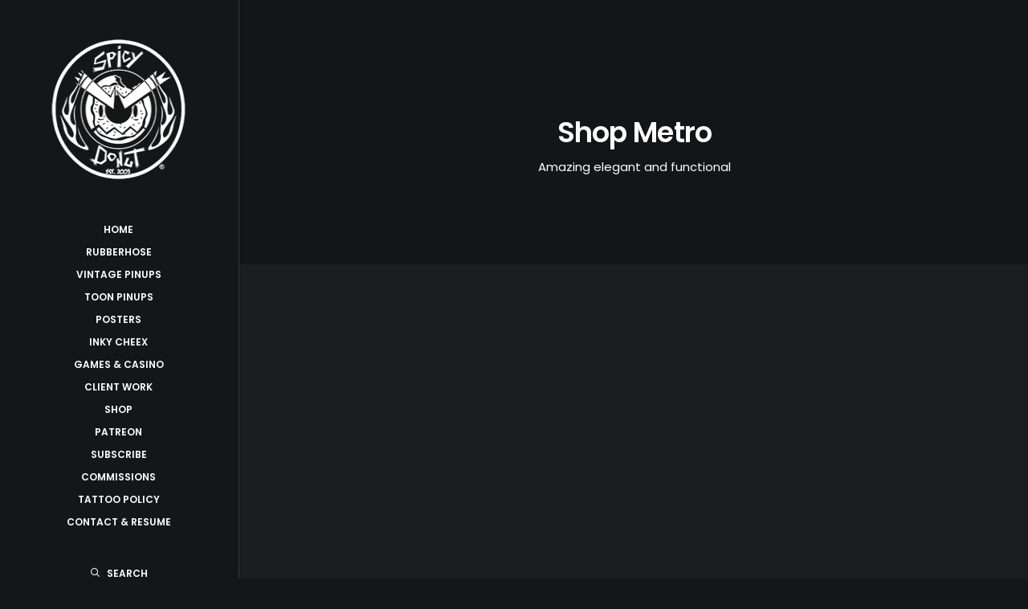

--- FILE ---
content_type: text/javascript
request_url: https://spicydonut.com/wp-content/plugins/wd-mailchimp/js/mwd_main_frontend.js?ver=1.1.2
body_size: 3895
content:
var rated = false;function mwd_sum_grading_values(num, form_id) {	var sum = 0;	for(var k=0; k<100;k++) {		if(document.getElementById(num+'_element'+form_id+'_'+k))			if(document.getElementById(num+'_element'+form_id+'_'+k).value) {				sum = sum + parseInt(document.getElementById(num+'_element'+form_id+'_'+k).value);			}			        if(document.getElementById(num+'_total_element'+form_id)){			if(sum > document.getElementById(num+'_total_element'+form_id).innerHTML){				document.getElementById(num+'_text_element'+form_id).innerHTML =" "+ MWD_GRADING_TEXT+" " + document.getElementById(num+'_total_element'+form_id).innerHTML;			}			else{				document.getElementById(num+'_text_element'+form_id).innerHTML="";			}		}	}		if(document.getElementById(num+'_sum_element'+form_id))		document.getElementById(num+'_sum_element'+form_id).innerHTML = sum;}function mwd_change_src(id,el_id,form_id,color){	if(rated == false){		for(var j=0;j<=id;j++)			document.getElementById(el_id+'_star_'+j+'_'+form_id).src=mwd_objectL10n.plugin_url+"/images/star_"+color+'.png';	}}function mwd_reset_src(id,el_id, form_id){	if(rated == false){		for(var j=0;j<=id;j++)			document.getElementById(el_id+'_star_'+j+'_'+form_id).src=mwd_objectL10n.plugin_url+"/images/star.png";	}}function mwd_select_star_rating(id,el_id,form_id, color,star_amount) {	rated = true;	for(var j=0;j<=id;j++)		document.getElementById(el_id+'_star_'+j+'_'+form_id).src=mwd_objectL10n.plugin_url+"/images/star_"+color+".png";	for(var k=id+1;k<=star_amount-1;k++)		document.getElementById(el_id+'_star_'+k+'_'+form_id).src=mwd_objectL10n.plugin_url+"/images/star.png";	document.getElementById(el_id+'_selected_star_amount'+form_id).value=id+1;}function mwd_show_other_input(num, form_id){	var element_other = jQuery('.mwd-form [id^='+num+'_element'+form_id+'][other="1"]');	var parent_ = element_other.parent();	var br = document.createElement('br');		br.setAttribute("id", num+"_other_br"+form_id);	var el_other = document.createElement('input');		el_other.setAttribute("id", num+"_other_input"+form_id);		el_other.setAttribute("name", num+"_other_input"+form_id);		el_other.setAttribute("type", "text");		el_other.setAttribute("class", "other_input");	parent_.append(br);	parent_.append(el_other);}function mwd_set_checked(id,j,form_id) {	var checking = jQuery('.mwd-form #'+id+'_element'+form_id+j);	if(checking.attr('other') && checking.attr('other')==1){		if(!checking.is(":checked")) {				if(checking.parent().find('#'+id+"_other_input"+form_id)) {				checking.parent().find('#'+id+"_other_br"+form_id).remove();				checking.parent().find('#'+id+"_other_input"+form_id).remove();			}			return false;							}	}		return true;}function mwd_set_default(id, j, form_id){		if(jQuery('.mwd-form #'+id+'_other_input'+form_id)) {		jQuery('.mwd-form #'+id+'_other_input'+form_id).parent().find('#'+id+'_other_br'+form_id).remove();		jQuery('.mwd-form #'+id+'_other_input'+form_id).remove();	}}function mwd_delete_value(x) {	ofontStyle = jQuery(x).attr('class');	if(ofontStyle.indexOf("input_deactive")!=-1){		jQuery(x).val("").removeClass("input_deactive").addClass("input_active");	}}function mwd_return_value(x){	if(jQuery(x).val()==""){		jQuery(x).val(jQuery(x).attr('title')).removeClass("input_active").addClass("input_deactive");	}}function mwd_generate_page_nav(id, form_id, form_view_count, form_view_max){	form_view = id;	page_nav = document.getElementById('mwd_'+form_id+'page_nav'+id);		destroyChildren(page_nav);		form_view_elemet = document.getElementById(form_id+'form_view'+id);		remove_whitespace(form_view_elemet.parentNode.parentNode);	mwd_display_none_form_views_all(form_id);	mwd_generate_page_bar(id, form_id, form_view_count, form_view_max);	form_view_elemet.parentNode.style.display="";	var td = document.createElement("div");		td.setAttribute("valign", "middle");		td.setAttribute("align", "left");		td.style.display="table-cell";		td.style.width="40%";		page_nav.appendChild(td);	if(form_view_elemet.parentNode.previousSibling && form_view_elemet.parentNode.previousSibling.previousSibling) {		if(form_view_elemet.parentNode.previousSibling.tagName=="DIV" && form_view_elemet.parentNode.previousSibling.className=="wdform-page-and-images") {				table = form_view_elemet.parentNode.previousSibling;		}		else			if(form_view_elemet.parentNode.previousSibling.previousSibling.tagName=="DIV" && form_view_elemet.parentNode.previousSibling.className=="wdform-page-and-images") {				table = form_view_elemet.parentNode.previousSibling.previousSibling;		}		else			table = "none";		if(table!="none") {			if(!table.firstChild.tagName)				table.removeChild(table.firstChild);			previous_title = form_view_elemet.getAttribute('previous_title');			previous_type = form_view_elemet.getAttribute('previous_type');			if(previous_type=="text")				td.setAttribute("class", "previous-page");			previous_class = form_view_elemet.getAttribute('previous_class');			previous_checkable = form_view_elemet.getAttribute('previous_checkable');			next_or_previous = "previous";			previous = mwd_make_pagebreak_button(next_or_previous, previous_title, previous_type, previous_class, previous_checkable, id, form_id, form_view_count, form_view_max);			td.appendChild(previous);		}	}	var td = document.createElement("div");		td.setAttribute("id", form_id+"page_numbers"+form_view);		td.setAttribute("valign", "middle");		td.setAttribute("class", "page-numbers");		td.setAttribute("align", "center");		td.style.display="table-cell";	if(document.getElementById('mwd-pages'+form_id).getAttribute('show_numbers')=="true") {		k=0;		for(j=1; j<=form_view_max; j++) {			if(document.getElementById(form_id+'form_view'+j)) {				k++;						if(j==form_view)					page_number=k;			}		}				var cur = document.createElement('span');			cur.setAttribute("class", "page_numbers");			cur.innerHTML = page_number+'/'+k;		td.appendChild(cur);	}	page_nav.appendChild(td);	var td = document.createElement("div");		td.setAttribute("valign", "middle");		td.setAttribute("align", "right");		td.style.cssText = "display:table-cell; width:40%; text-align:right;";			page_nav.appendChild(td);	not_next = false;	if(form_view_elemet.parentNode.nextSibling) {		if(form_view_elemet.parentNode.nextSibling.tagName=="DIV" && form_view_elemet.parentNode.nextSibling.className=="wdform-page-and-images")			table=form_view_elemet.parentNode.nextSibling;		else			if(form_view_elemet.parentNode.nextSibling.nextSibling && form_view_elemet.parentNode.nextSibling.nextSibling.className=="wdform-page-and-images") {				if(form_view_elemet.parentNode.nextSibling.nextSibling.tagName=="DIV")					table = form_view_elemet.parentNode.nextSibling.nextSibling;				else					table = "none";			}			else				table = "none";			if(table!="none") {				next_title = form_view_elemet.getAttribute('next_title');				next_type = form_view_elemet.getAttribute('next_type');				if(next_type=="text")					td.setAttribute("class", "next-page");				next_class = form_view_elemet.getAttribute('next_class');				next_checkable = form_view_elemet.getAttribute('next_checkable');				next_or_previous = "next";								next = mwd_make_pagebreak_button(next_or_previous, next_title, next_type, next_class, next_checkable, id, form_id, form_view_count, form_view_max);				td.appendChild(next);			}			else {				not_next = true;			}	} else {		not_next = true;	}		jQuery('#mwd-form' + form_id + ' .wdform-element-section').each(function() {		if(!jQuery(this).parent()[0].style.width && parseInt(jQuery(this).width())!=0){			if(jQuery(this).css('display')=="table-cell") {				if(jQuery(this).parent().attr('type') != "type_captcha")					jQuery(this).parent().css('width', parseInt(jQuery(this).width()) + parseInt(jQuery(this).parent().find(jQuery(".wdform-label-section"))[0].style.width)+15);				else					jQuery(this).parent().css('width', (parseInt(jQuery(this).parent().find(jQuery(".mwd_captcha_input"))[0].style.width)*2+50) + parseInt(jQuery(this).parent().find(jQuery(".wdform-label-section"))[0].style.width)+15);			}		}	});}function mwd_display_none_form_views_all(form_id) {	for(t=1; t<30; t++){		if(document.getElementById(form_id+'form_view'+t))			document.getElementById(form_id+'form_view'+t).parentNode.style.display="none";	}	}function mwd_generate_page_bar(form_view, form_id, form_view_count, form_view_max){		if(document.getElementById('mwd-pages'+form_id).getAttribute('type')=='steps')		mwd_make_page_steps_front(form_view, form_id, form_view_count, form_view_max);	else		if(document.getElementById('mwd-pages'+form_id).getAttribute('type')=='percentage')			mwd_make_page_percentage_front(form_view, form_id, form_view_count, form_view_max);		else			mwd_make_page_none_front(form_id);		if(document.getElementById('mwd-pages'+form_id).getAttribute('type')=='show_numbers'){					td = document.getElementById(form_id+'page_numbers'+form_view);			if(td){					destroyChildren(td);				k=0;				for(j=1; j<=form_view_max; j++) {					if(document.getElementById(form_id+'form_view'+j)) {						k++;								if(j==form_view)							page_number=k;					}				}				var cur = document.createElement('span');					cur.setAttribute("class", "page_numbers");					cur.innerHTML=page_number+'/'+k;				td.appendChild(cur);			}		}		else {				td = document.getElementById(form_id+'page_numbers'+form_view);			if(td) {					destroyChildren(document.getElementById(form_id+'page_numbers'+form_view));			}		}			}function mwd_make_page_steps_front(form_view, form_id, form_view_count, form_view_max){	destroyChildren(document.getElementById('mwd-pages'+form_id));	show_title = (document.getElementById('mwd-pages'+form_id).getAttribute('show_title')=='true');	next_checkable = (document.getElementById(form_id+'form_view'+form_view).getAttribute('next_checkable')=='true');	previous_checkable = (document.getElementById(form_id+'form_view'+form_view).getAttribute('previous_checkable')=='true');	k=0;	for(j=1; j<=form_view_max; j++) {			if(document.getElementById(form_id+'form_view'+j)) {			if(document.getElementById(form_id+'form_view'+j).getAttribute('page_title'))				w_pages = document.getElementById(form_id+'form_view'+j).getAttribute('page_title');			else				w_pages = "";			k++;			page_number = document.createElement('span');			page_number.setAttribute('id','page_'+j);			if(j<form_view)				if(previous_checkable)					page_number.setAttribute('onClick','if(mwd_check'+form_id+'('+form_view+')) mwd_generate_page_nav("'+j+'", "'+form_id+'", "'+form_view_count+'", "'+form_view_max+'")');				else					page_number.setAttribute('onClick','mwd_generate_page_nav("'+j+'", "'+form_id+'", "'+form_view_count+'", "'+form_view_max+'")');							if(j>form_view)				if(next_checkable)					page_number.setAttribute('onClick','if(mwd_check'+form_id+'('+form_view+')) mwd_generate_page_nav("'+j+'", "'+form_id+'", "'+form_view_count+'", "'+form_view_max+'")');				else								page_number.setAttribute('onClick','mwd_generate_page_nav("'+j+'", "'+form_id+'", "'+form_view_count+'", "'+form_view_max+'")');			if(j==form_view)				page_number.setAttribute('class',"page_active");			else				page_number.setAttribute('class',"page_deactive");						if(show_title) {				page_number.innerHTML = w_pages;			}			else				page_number.innerHTML = k;			document.getElementById('mwd-pages'+form_id).appendChild(page_number);		}	}}function mwd_make_page_percentage_front(form_view, form_id, form_view_count, form_view_max) {	destroyChildren(document.getElementById('mwd-pages'+form_id));	show_title=(document.getElementById('mwd-pages'+form_id).getAttribute('show_title')=='true');    var div_parent = document.createElement('div');       	div_parent.setAttribute("class", "page_percentage_deactive");    var div = document.createElement('div');       	div.setAttribute("id", "div_percentage");       	div.setAttribute("class", "page_percentage_active");       	div.setAttribute("align", "right");		    var div_arrow = document.createElement('div');       	div_arrow.setAttribute("class", "wdform_percentage_arrow");			var b = document.createElement('b');       	b.setAttribute("class", "wdform_percentage_text");	div.appendChild(b);	k=0;	cur_page_title = '';	for(j=1; j<=form_view_max; j++) {			if(document.getElementById(form_id+'form_view'+j)) {			if(document.getElementById(form_id+'form_view'+j).getAttribute('page_title'))				w_pages=document.getElementById(form_id+'form_view'+j).getAttribute('page_title');			else				w_pages="";			k++;							if(j==form_view){				if(show_title){ 					var cur_page_title = document.createElement('div');						cur_page_title.innerHTML=w_pages;											cur_page_title.innerHTML=w_pages;															cur_page_title.setAttribute("class", "wdform_percentage_title");				}				page_number=k;			}		}	}	b.innerHTML=Math.round(((page_number-1)/k)*100)+'%';	div.style.width=((page_number-1)/k)*100+'%';	if(page_number==1)		div_arrow.style.display='none';	div_parent.appendChild(div);	div_parent.appendChild(div_arrow);	if(cur_page_title)		div_parent.appendChild(cur_page_title);	document.getElementById('mwd-pages'+form_id).appendChild(div_parent);}function mwd_make_page_none_front(form_id) {	destroyChildren(document.getElementById('mwd-pages'+form_id));}function mwd_make_pagebreak_button(next_or_previous,title,type, class_, checkable, id, form_id, form_view_count, form_view_max){	switch(type) {		case 'text': {				var element = document.createElement('div');				element.setAttribute('id', "page_"+next_or_previous+"_"+id);				element.setAttribute('class', class_);				if(checkable=="true")					element.setAttribute('onClick', "if(mwd_check"+form_id+"("+id+")) mwd_page_"+next_or_previous+"("+id+","+form_id+","+form_view_count+","+form_view_max+")");				else					element.setAttribute('onClick', "mwd_page_"+next_or_previous+"("+id+","+form_id+","+form_view_count+","+form_view_max+")");				var next_or_prev_button = next_or_previous == 'next' ? title + ' <span class="fa fa-angle-double-right"></span>' : '<span class="fa fa-angle-double-left"></span> '+title;						element.innerHTML = next_or_prev_button;			return element;			break;		}		case 'img':{ 						var element = document.createElement('img');				element.setAttribute('id', "page_"+next_or_previous+"_"+id);				element.setAttribute('class', class_);				if(checkable=="true")					element.setAttribute('onClick', "if(mwd_check"+form_id+"("+id+")) mwd_page_"+next_or_previous+"("+id+","+form_id+","+form_view_count+","+form_view_max+")");				else					element.setAttribute('onClick', "mwd_page_"+next_or_previous+"("+id+","+form_id+","+form_view_count+","+form_view_max+")");				if(title.indexOf("http")==0) {					element.src=title;				}				else					element.src=mwd_objectL10n.plugin_url+'/'+title;			return element;			break;		}	}}function mwd_page_previous(id, form_id, form_view_count, form_view_max) {	form_view_elemet=document.getElementById(form_id+'form_view'+id);	if(form_view_elemet.parentNode.previousSibling && form_view_elemet.parentNode.previousSibling.previousSibling) {		if(form_view_elemet.parentNode.previousSibling.tagName=="DIV")			table = form_view_elemet.parentNode.previousSibling;		else			table = form_view_elemet.parentNode.previousSibling.previousSibling;	}	if(!table.firstChild.tagName)		table.removeChild(table.firstChild);	mwd_generate_page_nav(table.firstChild.id.replace(form_id+'form_view', ""),form_id, form_view_count, form_view_max);	window.scroll(0, findPos(document.getElementById("mwd-form" + form_id)));}function mwd_page_next(id, form_id, form_view_count, form_view_max) {	form_view_elemet=document.getElementById(form_id+'form_view'+id);	if(form_view_elemet.parentNode.nextSibling) {		if(form_view_elemet.parentNode.nextSibling.tagName=="DIV")			table=form_view_elemet.parentNode.nextSibling;		else			table=form_view_elemet.parentNode.nextSibling.nextSibling;	}	if(!table.firstChild.tagName)		table.removeChild(table.firstChild);	mwd_generate_page_nav(table.firstChild.id.replace(form_id+'form_view', ""), form_id, form_view_count, form_view_max);	window.scroll(0, findPos(document.getElementById("mwd-form" + form_id)));}function check_isnum(e) {  	var chCode1 = e.which || e.keyCode;    if ( jQuery.inArray(chCode1,[46,8,9,27,13,190]) != -1 || e.ctrlKey === true || (chCode1 >= 35 && chCode1 < 39))        return true;	if (chCode1 > 31 && (chCode1 < 48 || chCode1 > 57))        return false;	return true;}function captcha_refresh(id, genid) {	srcArr = document.getElementById(id + genid).src.split("&r=");	document.getElementById(id + genid).src = srcArr[0] + '&r=' + Math.floor(Math.random()*100);	document.getElementById(id + "_input"+genid).value = '';	document.getElementById(id + genid).style.display = "inline-block";}function add_0(x) {	if(jQuery(x).val().length==1)		jQuery(x).val('0'+jQuery(x).val());}function check_hour(e, id, hour_interval){   	var chCode1 = e.which || e.keyCode;	if (chCode1 > 31 && (chCode1 < 48 || chCode1 > 57))        return false;	hour = ""+document.getElementById(id).value+String.fromCharCode(chCode1);	hour = parseFloat(hour);	if((hour<0) || (hour>hour_interval))        return false;	return true;} function check_minute(e, id) {	   	var chCode1 = e.which || e.keyCode;    if (chCode1 > 31 && (chCode1 < 48 || chCode1 > 57))        return false;	minute = ""+document.getElementById(id).value+String.fromCharCode(chCode1);	minute = parseFloat(minute);	if((minute<0) || (minute>59))        return false;	return true;} function mwd_check_second(e, id) {	   	var chCode1 = e.which || e.keyCode;    if (chCode1 > 31 && (chCode1 < 48 || chCode1 > 57))        return false;	second = ""+document.getElementById(id).value+String.fromCharCode(chCode1);	second = parseFloat(second);	if((second<0) || (second>59))        return false;	return true;} function check_isnum_interval(e, x, from, to) {	var chCode1 = e.which || e.keyCode;	if (jQuery.inArray(chCode1,[46,8,9,27,13,190]) != -1 || e.ctrlKey === true || (chCode1 >= 35 && chCode1 < 39)) {		return true;	}	if (chCode1 > 31 && (chCode1 < 48 || chCode1 > 57)) {		return false;	}	val1=""+jQuery(x).val()+String.fromCharCode(chCode1);	if (val1.length>2)		return false;	if (val1=='00')		return false;	if ((val1<from) || (val1>to))		return false;		return true;}function change_year(x) {	year = jQuery(x).val();	from = parseFloat(jQuery(x).attr('from'));	to = parseFloat(jQuery(x).attr('to'));	year = parseFloat(year);	if((year>=from) && (year<=to))		jQuery(x).val(year);	else		jQuery(x).val('');}function check_day(e, x) {	   	var chCode1 = e.which || e.keyCode;    if (chCode1 > 31 && (chCode1 < 48 || chCode1 > 57))        return false;	day = ""+jQuery(x).val()+String.fromCharCode(chCode1);	if(day.length>2)        return false;	if(day=='00')        return false;	day = parseFloat(day);	if((day<0) || (day>31))        return false;	return true;} function check_month(e, x) {	   	var chCode1 = e.which || e.keyCode;   	if (chCode1 > 31 && (chCode1 < 48 || chCode1 > 57))        return false;	month = ""+jQuery(x).val()+String.fromCharCode(chCode1);	if(month.length>2)        return false;	if(month=='00')        return false;	month=parseFloat(month);	if((month<0) || (month>12))        return false;	return true;} function check_year1(e, x) {	   	var chCode1 = e.which || e.keyCode;   	if (chCode1 > 31 && (chCode1 < 48 || chCode1 > 57))        return false;	year = ""+jQuery(x).val()+String.fromCharCode(chCode1);	to = parseFloat(jQuery(x).attr('to'));	year=parseFloat(year);	if(year>to)        return false;	return true;}function check_isnum_or_minus(e) {   	var chCode1 = e.which || e.keyCode;	if (chCode1 != 45 ) {    	if (chCode1 > 31 && (chCode1 < 48 || chCode1 > 57))        return false;	}		return true;} function destroyChildren(node){	while (node.firstChild)		node.removeChild(node.firstChild);}function findPos(obj) {	var curtop = 0;	if (obj.offsetParent) {		do {			curtop += obj.offsetTop;		} while (obj = obj.offsetParent);		return [curtop];	}}function getfileextension(filename, exten){ 	if( filename.length == 0 ) 		return true; 	var dot = filename.lastIndexOf("."); 	var extension = filename.substr(dot+1,filename.length); 	exten=exten.split(',');	for(var j=0 ; j<exten.length; j++) {		exten[j]=exten[j].replace(/\./g,'');		exten[j]=exten[j].replace(/ /g,'');		if(extension.toLowerCase()==exten[j].toLowerCase())			return true;	}	return false; } function remove_whitespace(node){	var ttt;	for (ttt=0; ttt < node.childNodes.length; ttt++){        if( node.childNodes[ttt] && node.childNodes[ttt].nodeType == '3' && !/\S/.test(  node.childNodes[ttt].nodeValue )){			node.removeChild(node.childNodes[ttt]);			ttt--;		}		else{			if(node.childNodes[ttt].childNodes.length)				remove_whitespace(node.childNodes[ttt]);		}	}	return;}function is_email_valid( wdid, form_id ){	if(jQuery("#mwd-form"+form_id+" #wdform_"+wdid+"_element"+form_id).val()!="" && jQuery("#mwd-form"+form_id+" #wdform_"+wdid+"_element"+form_id).val().search(/^\w+((-\w+)|(\.\w+))*\@[A-Za-z0-9]+((\.|-)[A-Za-z0-9]+)*\.[A-Za-z0-9]+$/) == -1 ) {		alert(MWD_ValidEmail);		old_bg=x.find(jQuery("div[wdid="+wdid+"]")).css("background-color");		x.find(jQuery("div[wdid="+wdid+"]")).effect( "shake", {}, 500 ).css("background-color","#FF8F8B").animate({backgroundColor: old_bg}, {duration: 500, queue: false });		jQuery("#mwd-form"+form_id+" #wdform_"+wdid+"_element"+form_id).focus();		return false;	}		return true;}